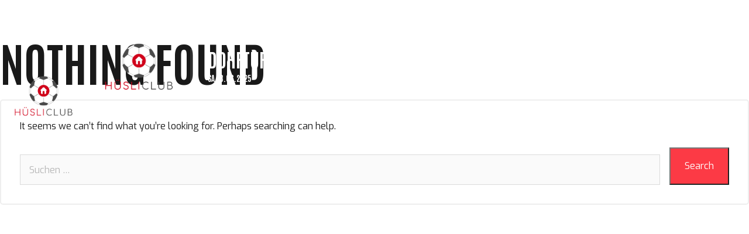

--- FILE ---
content_type: text/html; charset=UTF-8
request_url: https://www.huesliclub.ch/gallery-category/report/
body_size: 14744
content:
<!DOCTYPE html>
<html dir="ltr" lang="de" prefix="og: https://ogp.me/ns#">
<head>
	<meta charset="UTF-8">
	<meta name="viewport" content="width=device-width, initial-scale=1, maximum-scale=1, user-scalable=no">
	<link rel="profile" href="https://gmpg.org/xfn/11">
	<title>Report - Hüsliclub</title>

		<!-- All in One SEO 4.8.4.1 - aioseo.com -->
	<meta name="robots" content="max-image-preview:large" />
	<link rel="canonical" href="https://www.huesliclub.ch/gallery-category/report/" />
	<meta name="generator" content="All in One SEO (AIOSEO) 4.8.4.1" />
		<script type="application/ld+json" class="aioseo-schema">
			{"@context":"https:\/\/schema.org","@graph":[{"@type":"BreadcrumbList","@id":"https:\/\/www.huesliclub.ch\/gallery-category\/report\/#breadcrumblist","itemListElement":[{"@type":"ListItem","@id":"https:\/\/www.huesliclub.ch#listItem","position":1,"name":"Home","item":"https:\/\/www.huesliclub.ch","nextItem":{"@type":"ListItem","@id":"https:\/\/www.huesliclub.ch\/gallery-category\/report\/#listItem","name":"Report"}},{"@type":"ListItem","@id":"https:\/\/www.huesliclub.ch\/gallery-category\/report\/#listItem","position":2,"name":"Report","previousItem":{"@type":"ListItem","@id":"https:\/\/www.huesliclub.ch#listItem","name":"Home"}}]},{"@type":"CollectionPage","@id":"https:\/\/www.huesliclub.ch\/gallery-category\/report\/#collectionpage","url":"https:\/\/www.huesliclub.ch\/gallery-category\/report\/","name":"Report - H\u00fcsliclub","inLanguage":"de-DE","isPartOf":{"@id":"https:\/\/www.huesliclub.ch\/#website"},"breadcrumb":{"@id":"https:\/\/www.huesliclub.ch\/gallery-category\/report\/#breadcrumblist"}},{"@type":"Organization","@id":"https:\/\/www.huesliclub.ch\/#organization","name":"H\u00fcsliclub","description":"Dorfturnier Merlischachen","url":"https:\/\/www.huesliclub.ch\/","logo":{"@type":"ImageObject","url":"https:\/\/www.huesliclub.ch\/wp-content\/uploads\/2023\/05\/logo-huesliclub.png","@id":"https:\/\/www.huesliclub.ch\/gallery-category\/report\/#organizationLogo","width":4096,"height":2992},"image":{"@id":"https:\/\/www.huesliclub.ch\/gallery-category\/report\/#organizationLogo"}},{"@type":"WebSite","@id":"https:\/\/www.huesliclub.ch\/#website","url":"https:\/\/www.huesliclub.ch\/","name":"H\u00fcsliclub","alternateName":"H\u00fcsliclub","description":"Dorfturnier Merlischachen","inLanguage":"de-DE","publisher":{"@id":"https:\/\/www.huesliclub.ch\/#organization"}}]}
		</script>
		<!-- All in One SEO -->

<link rel='dns-prefetch' href='//fonts.googleapis.com' />
<link rel="alternate" type="application/rss+xml" title="Hüsliclub &raquo; Feed" href="https://www.huesliclub.ch/feed/" />
<link rel="alternate" type="application/rss+xml" title="Hüsliclub &raquo; Kommentar-Feed" href="https://www.huesliclub.ch/comments/feed/" />
<link rel="alternate" type="application/rss+xml" title="Hüsliclub &raquo; Report Portfolio Categories Feed" href="https://www.huesliclub.ch/gallery-category/report/feed/" />
		<!-- This site uses the Google Analytics by MonsterInsights plugin v9.10.0 - Using Analytics tracking - https://www.monsterinsights.com/ -->
							<script src="//www.googletagmanager.com/gtag/js?id=G-QZMZLSCV5Z"  data-cfasync="false" data-wpfc-render="false" async></script>
			<script data-cfasync="false" data-wpfc-render="false">
				var mi_version = '9.10.0';
				var mi_track_user = true;
				var mi_no_track_reason = '';
								var MonsterInsightsDefaultLocations = {"page_location":"https:\/\/www.huesliclub.ch\/gallery-category\/report\/"};
								if ( typeof MonsterInsightsPrivacyGuardFilter === 'function' ) {
					var MonsterInsightsLocations = (typeof MonsterInsightsExcludeQuery === 'object') ? MonsterInsightsPrivacyGuardFilter( MonsterInsightsExcludeQuery ) : MonsterInsightsPrivacyGuardFilter( MonsterInsightsDefaultLocations );
				} else {
					var MonsterInsightsLocations = (typeof MonsterInsightsExcludeQuery === 'object') ? MonsterInsightsExcludeQuery : MonsterInsightsDefaultLocations;
				}

								var disableStrs = [
										'ga-disable-G-QZMZLSCV5Z',
									];

				/* Function to detect opted out users */
				function __gtagTrackerIsOptedOut() {
					for (var index = 0; index < disableStrs.length; index++) {
						if (document.cookie.indexOf(disableStrs[index] + '=true') > -1) {
							return true;
						}
					}

					return false;
				}

				/* Disable tracking if the opt-out cookie exists. */
				if (__gtagTrackerIsOptedOut()) {
					for (var index = 0; index < disableStrs.length; index++) {
						window[disableStrs[index]] = true;
					}
				}

				/* Opt-out function */
				function __gtagTrackerOptout() {
					for (var index = 0; index < disableStrs.length; index++) {
						document.cookie = disableStrs[index] + '=true; expires=Thu, 31 Dec 2099 23:59:59 UTC; path=/';
						window[disableStrs[index]] = true;
					}
				}

				if ('undefined' === typeof gaOptout) {
					function gaOptout() {
						__gtagTrackerOptout();
					}
				}
								window.dataLayer = window.dataLayer || [];

				window.MonsterInsightsDualTracker = {
					helpers: {},
					trackers: {},
				};
				if (mi_track_user) {
					function __gtagDataLayer() {
						dataLayer.push(arguments);
					}

					function __gtagTracker(type, name, parameters) {
						if (!parameters) {
							parameters = {};
						}

						if (parameters.send_to) {
							__gtagDataLayer.apply(null, arguments);
							return;
						}

						if (type === 'event') {
														parameters.send_to = monsterinsights_frontend.v4_id;
							var hookName = name;
							if (typeof parameters['event_category'] !== 'undefined') {
								hookName = parameters['event_category'] + ':' + name;
							}

							if (typeof MonsterInsightsDualTracker.trackers[hookName] !== 'undefined') {
								MonsterInsightsDualTracker.trackers[hookName](parameters);
							} else {
								__gtagDataLayer('event', name, parameters);
							}
							
						} else {
							__gtagDataLayer.apply(null, arguments);
						}
					}

					__gtagTracker('js', new Date());
					__gtagTracker('set', {
						'developer_id.dZGIzZG': true,
											});
					if ( MonsterInsightsLocations.page_location ) {
						__gtagTracker('set', MonsterInsightsLocations);
					}
										__gtagTracker('config', 'G-QZMZLSCV5Z', {"forceSSL":"true","link_attribution":"true"} );
										window.gtag = __gtagTracker;										(function () {
						/* https://developers.google.com/analytics/devguides/collection/analyticsjs/ */
						/* ga and __gaTracker compatibility shim. */
						var noopfn = function () {
							return null;
						};
						var newtracker = function () {
							return new Tracker();
						};
						var Tracker = function () {
							return null;
						};
						var p = Tracker.prototype;
						p.get = noopfn;
						p.set = noopfn;
						p.send = function () {
							var args = Array.prototype.slice.call(arguments);
							args.unshift('send');
							__gaTracker.apply(null, args);
						};
						var __gaTracker = function () {
							var len = arguments.length;
							if (len === 0) {
								return;
							}
							var f = arguments[len - 1];
							if (typeof f !== 'object' || f === null || typeof f.hitCallback !== 'function') {
								if ('send' === arguments[0]) {
									var hitConverted, hitObject = false, action;
									if ('event' === arguments[1]) {
										if ('undefined' !== typeof arguments[3]) {
											hitObject = {
												'eventAction': arguments[3],
												'eventCategory': arguments[2],
												'eventLabel': arguments[4],
												'value': arguments[5] ? arguments[5] : 1,
											}
										}
									}
									if ('pageview' === arguments[1]) {
										if ('undefined' !== typeof arguments[2]) {
											hitObject = {
												'eventAction': 'page_view',
												'page_path': arguments[2],
											}
										}
									}
									if (typeof arguments[2] === 'object') {
										hitObject = arguments[2];
									}
									if (typeof arguments[5] === 'object') {
										Object.assign(hitObject, arguments[5]);
									}
									if ('undefined' !== typeof arguments[1].hitType) {
										hitObject = arguments[1];
										if ('pageview' === hitObject.hitType) {
											hitObject.eventAction = 'page_view';
										}
									}
									if (hitObject) {
										action = 'timing' === arguments[1].hitType ? 'timing_complete' : hitObject.eventAction;
										hitConverted = mapArgs(hitObject);
										__gtagTracker('event', action, hitConverted);
									}
								}
								return;
							}

							function mapArgs(args) {
								var arg, hit = {};
								var gaMap = {
									'eventCategory': 'event_category',
									'eventAction': 'event_action',
									'eventLabel': 'event_label',
									'eventValue': 'event_value',
									'nonInteraction': 'non_interaction',
									'timingCategory': 'event_category',
									'timingVar': 'name',
									'timingValue': 'value',
									'timingLabel': 'event_label',
									'page': 'page_path',
									'location': 'page_location',
									'title': 'page_title',
									'referrer' : 'page_referrer',
								};
								for (arg in args) {
																		if (!(!args.hasOwnProperty(arg) || !gaMap.hasOwnProperty(arg))) {
										hit[gaMap[arg]] = args[arg];
									} else {
										hit[arg] = args[arg];
									}
								}
								return hit;
							}

							try {
								f.hitCallback();
							} catch (ex) {
							}
						};
						__gaTracker.create = newtracker;
						__gaTracker.getByName = newtracker;
						__gaTracker.getAll = function () {
							return [];
						};
						__gaTracker.remove = noopfn;
						__gaTracker.loaded = true;
						window['__gaTracker'] = __gaTracker;
					})();
									} else {
										console.log("");
					(function () {
						function __gtagTracker() {
							return null;
						}

						window['__gtagTracker'] = __gtagTracker;
						window['gtag'] = __gtagTracker;
					})();
									}
			</script>
							<!-- / Google Analytics by MonsterInsights -->
		<style id='wp-img-auto-sizes-contain-inline-css'>
img:is([sizes=auto i],[sizes^="auto," i]){contain-intrinsic-size:3000px 1500px}
/*# sourceURL=wp-img-auto-sizes-contain-inline-css */
</style>
<style id='wp-emoji-styles-inline-css'>

	img.wp-smiley, img.emoji {
		display: inline !important;
		border: none !important;
		box-shadow: none !important;
		height: 1em !important;
		width: 1em !important;
		margin: 0 0.07em !important;
		vertical-align: -0.1em !important;
		background: none !important;
		padding: 0 !important;
	}
/*# sourceURL=wp-emoji-styles-inline-css */
</style>
<style id='wp-block-library-inline-css'>
:root{--wp-block-synced-color:#7a00df;--wp-block-synced-color--rgb:122,0,223;--wp-bound-block-color:var(--wp-block-synced-color);--wp-editor-canvas-background:#ddd;--wp-admin-theme-color:#007cba;--wp-admin-theme-color--rgb:0,124,186;--wp-admin-theme-color-darker-10:#006ba1;--wp-admin-theme-color-darker-10--rgb:0,107,160.5;--wp-admin-theme-color-darker-20:#005a87;--wp-admin-theme-color-darker-20--rgb:0,90,135;--wp-admin-border-width-focus:2px}@media (min-resolution:192dpi){:root{--wp-admin-border-width-focus:1.5px}}.wp-element-button{cursor:pointer}:root .has-very-light-gray-background-color{background-color:#eee}:root .has-very-dark-gray-background-color{background-color:#313131}:root .has-very-light-gray-color{color:#eee}:root .has-very-dark-gray-color{color:#313131}:root .has-vivid-green-cyan-to-vivid-cyan-blue-gradient-background{background:linear-gradient(135deg,#00d084,#0693e3)}:root .has-purple-crush-gradient-background{background:linear-gradient(135deg,#34e2e4,#4721fb 50%,#ab1dfe)}:root .has-hazy-dawn-gradient-background{background:linear-gradient(135deg,#faaca8,#dad0ec)}:root .has-subdued-olive-gradient-background{background:linear-gradient(135deg,#fafae1,#67a671)}:root .has-atomic-cream-gradient-background{background:linear-gradient(135deg,#fdd79a,#004a59)}:root .has-nightshade-gradient-background{background:linear-gradient(135deg,#330968,#31cdcf)}:root .has-midnight-gradient-background{background:linear-gradient(135deg,#020381,#2874fc)}:root{--wp--preset--font-size--normal:16px;--wp--preset--font-size--huge:42px}.has-regular-font-size{font-size:1em}.has-larger-font-size{font-size:2.625em}.has-normal-font-size{font-size:var(--wp--preset--font-size--normal)}.has-huge-font-size{font-size:var(--wp--preset--font-size--huge)}.has-text-align-center{text-align:center}.has-text-align-left{text-align:left}.has-text-align-right{text-align:right}.has-fit-text{white-space:nowrap!important}#end-resizable-editor-section{display:none}.aligncenter{clear:both}.items-justified-left{justify-content:flex-start}.items-justified-center{justify-content:center}.items-justified-right{justify-content:flex-end}.items-justified-space-between{justify-content:space-between}.screen-reader-text{border:0;clip-path:inset(50%);height:1px;margin:-1px;overflow:hidden;padding:0;position:absolute;width:1px;word-wrap:normal!important}.screen-reader-text:focus{background-color:#ddd;clip-path:none;color:#444;display:block;font-size:1em;height:auto;left:5px;line-height:normal;padding:15px 23px 14px;text-decoration:none;top:5px;width:auto;z-index:100000}html :where(.has-border-color){border-style:solid}html :where([style*=border-top-color]){border-top-style:solid}html :where([style*=border-right-color]){border-right-style:solid}html :where([style*=border-bottom-color]){border-bottom-style:solid}html :where([style*=border-left-color]){border-left-style:solid}html :where([style*=border-width]){border-style:solid}html :where([style*=border-top-width]){border-top-style:solid}html :where([style*=border-right-width]){border-right-style:solid}html :where([style*=border-bottom-width]){border-bottom-style:solid}html :where([style*=border-left-width]){border-left-style:solid}html :where(img[class*=wp-image-]){height:auto;max-width:100%}:where(figure){margin:0 0 1em}html :where(.is-position-sticky){--wp-admin--admin-bar--position-offset:var(--wp-admin--admin-bar--height,0px)}@media screen and (max-width:600px){html :where(.is-position-sticky){--wp-admin--admin-bar--position-offset:0px}}

/*# sourceURL=wp-block-library-inline-css */
</style><style id='global-styles-inline-css'>
:root{--wp--preset--aspect-ratio--square: 1;--wp--preset--aspect-ratio--4-3: 4/3;--wp--preset--aspect-ratio--3-4: 3/4;--wp--preset--aspect-ratio--3-2: 3/2;--wp--preset--aspect-ratio--2-3: 2/3;--wp--preset--aspect-ratio--16-9: 16/9;--wp--preset--aspect-ratio--9-16: 9/16;--wp--preset--color--black: #000000;--wp--preset--color--cyan-bluish-gray: #abb8c3;--wp--preset--color--white: #ffffff;--wp--preset--color--pale-pink: #f78da7;--wp--preset--color--vivid-red: #cf2e2e;--wp--preset--color--luminous-vivid-orange: #ff6900;--wp--preset--color--luminous-vivid-amber: #fcb900;--wp--preset--color--light-green-cyan: #7bdcb5;--wp--preset--color--vivid-green-cyan: #00d084;--wp--preset--color--pale-cyan-blue: #8ed1fc;--wp--preset--color--vivid-cyan-blue: #0693e3;--wp--preset--color--vivid-purple: #9b51e0;--wp--preset--gradient--vivid-cyan-blue-to-vivid-purple: linear-gradient(135deg,rgb(6,147,227) 0%,rgb(155,81,224) 100%);--wp--preset--gradient--light-green-cyan-to-vivid-green-cyan: linear-gradient(135deg,rgb(122,220,180) 0%,rgb(0,208,130) 100%);--wp--preset--gradient--luminous-vivid-amber-to-luminous-vivid-orange: linear-gradient(135deg,rgb(252,185,0) 0%,rgb(255,105,0) 100%);--wp--preset--gradient--luminous-vivid-orange-to-vivid-red: linear-gradient(135deg,rgb(255,105,0) 0%,rgb(207,46,46) 100%);--wp--preset--gradient--very-light-gray-to-cyan-bluish-gray: linear-gradient(135deg,rgb(238,238,238) 0%,rgb(169,184,195) 100%);--wp--preset--gradient--cool-to-warm-spectrum: linear-gradient(135deg,rgb(74,234,220) 0%,rgb(151,120,209) 20%,rgb(207,42,186) 40%,rgb(238,44,130) 60%,rgb(251,105,98) 80%,rgb(254,248,76) 100%);--wp--preset--gradient--blush-light-purple: linear-gradient(135deg,rgb(255,206,236) 0%,rgb(152,150,240) 100%);--wp--preset--gradient--blush-bordeaux: linear-gradient(135deg,rgb(254,205,165) 0%,rgb(254,45,45) 50%,rgb(107,0,62) 100%);--wp--preset--gradient--luminous-dusk: linear-gradient(135deg,rgb(255,203,112) 0%,rgb(199,81,192) 50%,rgb(65,88,208) 100%);--wp--preset--gradient--pale-ocean: linear-gradient(135deg,rgb(255,245,203) 0%,rgb(182,227,212) 50%,rgb(51,167,181) 100%);--wp--preset--gradient--electric-grass: linear-gradient(135deg,rgb(202,248,128) 0%,rgb(113,206,126) 100%);--wp--preset--gradient--midnight: linear-gradient(135deg,rgb(2,3,129) 0%,rgb(40,116,252) 100%);--wp--preset--font-size--small: 13px;--wp--preset--font-size--medium: 20px;--wp--preset--font-size--large: 36px;--wp--preset--font-size--x-large: 42px;--wp--preset--spacing--20: 0.44rem;--wp--preset--spacing--30: 0.67rem;--wp--preset--spacing--40: 1rem;--wp--preset--spacing--50: 1.5rem;--wp--preset--spacing--60: 2.25rem;--wp--preset--spacing--70: 3.38rem;--wp--preset--spacing--80: 5.06rem;--wp--preset--shadow--natural: 6px 6px 9px rgba(0, 0, 0, 0.2);--wp--preset--shadow--deep: 12px 12px 50px rgba(0, 0, 0, 0.4);--wp--preset--shadow--sharp: 6px 6px 0px rgba(0, 0, 0, 0.2);--wp--preset--shadow--outlined: 6px 6px 0px -3px rgb(255, 255, 255), 6px 6px rgb(0, 0, 0);--wp--preset--shadow--crisp: 6px 6px 0px rgb(0, 0, 0);}:where(.is-layout-flex){gap: 0.5em;}:where(.is-layout-grid){gap: 0.5em;}body .is-layout-flex{display: flex;}.is-layout-flex{flex-wrap: wrap;align-items: center;}.is-layout-flex > :is(*, div){margin: 0;}body .is-layout-grid{display: grid;}.is-layout-grid > :is(*, div){margin: 0;}:where(.wp-block-columns.is-layout-flex){gap: 2em;}:where(.wp-block-columns.is-layout-grid){gap: 2em;}:where(.wp-block-post-template.is-layout-flex){gap: 1.25em;}:where(.wp-block-post-template.is-layout-grid){gap: 1.25em;}.has-black-color{color: var(--wp--preset--color--black) !important;}.has-cyan-bluish-gray-color{color: var(--wp--preset--color--cyan-bluish-gray) !important;}.has-white-color{color: var(--wp--preset--color--white) !important;}.has-pale-pink-color{color: var(--wp--preset--color--pale-pink) !important;}.has-vivid-red-color{color: var(--wp--preset--color--vivid-red) !important;}.has-luminous-vivid-orange-color{color: var(--wp--preset--color--luminous-vivid-orange) !important;}.has-luminous-vivid-amber-color{color: var(--wp--preset--color--luminous-vivid-amber) !important;}.has-light-green-cyan-color{color: var(--wp--preset--color--light-green-cyan) !important;}.has-vivid-green-cyan-color{color: var(--wp--preset--color--vivid-green-cyan) !important;}.has-pale-cyan-blue-color{color: var(--wp--preset--color--pale-cyan-blue) !important;}.has-vivid-cyan-blue-color{color: var(--wp--preset--color--vivid-cyan-blue) !important;}.has-vivid-purple-color{color: var(--wp--preset--color--vivid-purple) !important;}.has-black-background-color{background-color: var(--wp--preset--color--black) !important;}.has-cyan-bluish-gray-background-color{background-color: var(--wp--preset--color--cyan-bluish-gray) !important;}.has-white-background-color{background-color: var(--wp--preset--color--white) !important;}.has-pale-pink-background-color{background-color: var(--wp--preset--color--pale-pink) !important;}.has-vivid-red-background-color{background-color: var(--wp--preset--color--vivid-red) !important;}.has-luminous-vivid-orange-background-color{background-color: var(--wp--preset--color--luminous-vivid-orange) !important;}.has-luminous-vivid-amber-background-color{background-color: var(--wp--preset--color--luminous-vivid-amber) !important;}.has-light-green-cyan-background-color{background-color: var(--wp--preset--color--light-green-cyan) !important;}.has-vivid-green-cyan-background-color{background-color: var(--wp--preset--color--vivid-green-cyan) !important;}.has-pale-cyan-blue-background-color{background-color: var(--wp--preset--color--pale-cyan-blue) !important;}.has-vivid-cyan-blue-background-color{background-color: var(--wp--preset--color--vivid-cyan-blue) !important;}.has-vivid-purple-background-color{background-color: var(--wp--preset--color--vivid-purple) !important;}.has-black-border-color{border-color: var(--wp--preset--color--black) !important;}.has-cyan-bluish-gray-border-color{border-color: var(--wp--preset--color--cyan-bluish-gray) !important;}.has-white-border-color{border-color: var(--wp--preset--color--white) !important;}.has-pale-pink-border-color{border-color: var(--wp--preset--color--pale-pink) !important;}.has-vivid-red-border-color{border-color: var(--wp--preset--color--vivid-red) !important;}.has-luminous-vivid-orange-border-color{border-color: var(--wp--preset--color--luminous-vivid-orange) !important;}.has-luminous-vivid-amber-border-color{border-color: var(--wp--preset--color--luminous-vivid-amber) !important;}.has-light-green-cyan-border-color{border-color: var(--wp--preset--color--light-green-cyan) !important;}.has-vivid-green-cyan-border-color{border-color: var(--wp--preset--color--vivid-green-cyan) !important;}.has-pale-cyan-blue-border-color{border-color: var(--wp--preset--color--pale-cyan-blue) !important;}.has-vivid-cyan-blue-border-color{border-color: var(--wp--preset--color--vivid-cyan-blue) !important;}.has-vivid-purple-border-color{border-color: var(--wp--preset--color--vivid-purple) !important;}.has-vivid-cyan-blue-to-vivid-purple-gradient-background{background: var(--wp--preset--gradient--vivid-cyan-blue-to-vivid-purple) !important;}.has-light-green-cyan-to-vivid-green-cyan-gradient-background{background: var(--wp--preset--gradient--light-green-cyan-to-vivid-green-cyan) !important;}.has-luminous-vivid-amber-to-luminous-vivid-orange-gradient-background{background: var(--wp--preset--gradient--luminous-vivid-amber-to-luminous-vivid-orange) !important;}.has-luminous-vivid-orange-to-vivid-red-gradient-background{background: var(--wp--preset--gradient--luminous-vivid-orange-to-vivid-red) !important;}.has-very-light-gray-to-cyan-bluish-gray-gradient-background{background: var(--wp--preset--gradient--very-light-gray-to-cyan-bluish-gray) !important;}.has-cool-to-warm-spectrum-gradient-background{background: var(--wp--preset--gradient--cool-to-warm-spectrum) !important;}.has-blush-light-purple-gradient-background{background: var(--wp--preset--gradient--blush-light-purple) !important;}.has-blush-bordeaux-gradient-background{background: var(--wp--preset--gradient--blush-bordeaux) !important;}.has-luminous-dusk-gradient-background{background: var(--wp--preset--gradient--luminous-dusk) !important;}.has-pale-ocean-gradient-background{background: var(--wp--preset--gradient--pale-ocean) !important;}.has-electric-grass-gradient-background{background: var(--wp--preset--gradient--electric-grass) !important;}.has-midnight-gradient-background{background: var(--wp--preset--gradient--midnight) !important;}.has-small-font-size{font-size: var(--wp--preset--font-size--small) !important;}.has-medium-font-size{font-size: var(--wp--preset--font-size--medium) !important;}.has-large-font-size{font-size: var(--wp--preset--font-size--large) !important;}.has-x-large-font-size{font-size: var(--wp--preset--font-size--x-large) !important;}
/*# sourceURL=global-styles-inline-css */
</style>

<style id='classic-theme-styles-inline-css'>
/*! This file is auto-generated */
.wp-block-button__link{color:#fff;background-color:#32373c;border-radius:9999px;box-shadow:none;text-decoration:none;padding:calc(.667em + 2px) calc(1.333em + 2px);font-size:1.125em}.wp-block-file__button{background:#32373c;color:#fff;text-decoration:none}
/*# sourceURL=/wp-includes/css/classic-themes.min.css */
</style>
<link rel='stylesheet' id='bt_bb_content_elements-css' href='https://www.huesliclub.ch/wp-content/plugins/bold-page-builder/css/front_end/content_elements.crush.css?ver=5.4.2' media='all' />
<link rel='stylesheet' id='bt_bb_slick-css' href='https://www.huesliclub.ch/wp-content/plugins/bold-page-builder/slick/slick.css?ver=5.4.2' media='all' />
<link rel='stylesheet' id='bold-timeline-css' href='https://www.huesliclub.ch/wp-content/plugins/bold-timeline-lite/style.css?ver=6.9' media='all' />
<link rel='stylesheet' id='bt_cc_style-css' href='https://www.huesliclub.ch/wp-content/plugins/bt_cost_calculator/style.min.css?ver=6.9' media='all' />
<link rel='stylesheet' id='contact-form-7-css' href='https://www.huesliclub.ch/wp-content/plugins/contact-form-7/includes/css/styles.css?ver=6.1' media='all' />
<link rel='stylesheet' id='campo-fonts-css' href='https://fonts.googleapis.com/css?family=Exo%3A100%2C200%2C300%2C400%2C500%2C600%2C700%2C800%2C900%2C100italic%2C200italic%2C300italic%2C400italic%2C500italic%2C600italic%2C700italic%2C800italic%2C900italic%7CAntonio%3A100%2C200%2C300%2C400%2C500%2C600%2C700%2C800%2C900%2C100italic%2C200italic%2C300italic%2C400italic%2C500italic%2C600italic%2C700italic%2C800italic%2C900italic%7CAntonio%3A100%2C200%2C300%2C400%2C500%2C600%2C700%2C800%2C900%2C100italic%2C200italic%2C300italic%2C400italic%2C500italic%2C600italic%2C700italic%2C800italic%2C900italic%7CExo%3A100%2C200%2C300%2C400%2C500%2C600%2C700%2C800%2C900%2C100italic%2C200italic%2C300italic%2C400italic%2C500italic%2C600italic%2C700italic%2C800italic%2C900italic%7CExo%3A100%2C200%2C300%2C400%2C500%2C600%2C700%2C800%2C900%2C100italic%2C200italic%2C300italic%2C400italic%2C500italic%2C600italic%2C700italic%2C800italic%2C900italic%7CExo%3A100%2C200%2C300%2C400%2C500%2C600%2C700%2C800%2C900%2C100italic%2C200italic%2C300italic%2C400italic%2C500italic%2C600italic%2C700italic%2C800italic%2C900italic&#038;subset=latin%2Clatin-ext&#038;ver=1.0.0' media='all' />
<link rel='stylesheet' id='campo-style-css' href='https://www.huesliclub.ch/wp-content/themes/campo/style.css?ver=6.9' media='all' />
<style id='campo-style-inline-css'>
@font-face{ font-family:"Essential";src:url("https://www.huesliclub.ch/wp-content/themes/campo/framework/assets/icon-sets/Essential/Essential.woff") format("woff"),url("https://www.huesliclub.ch/wp-content/themes/campo/framework/assets/icon-sets/Essential/Essential.ttf") format("truetype"); } *[data-ico-essential]:before{ font-family:Essential;content:attr(data-ico-essential); } @font-face{ font-family:"FontAwesome5Brands";src:url("https://www.huesliclub.ch/wp-content/themes/campo/framework/assets/icon-sets/FontAwesome5Brands/FontAwesome5Brands.woff") format("woff"),url("https://www.huesliclub.ch/wp-content/themes/campo/framework/assets/icon-sets/FontAwesome5Brands/FontAwesome5Brands.ttf") format("truetype"); } *[data-ico-fontawesome5brands]:before{ font-family:FontAwesome5Brands;content:attr(data-ico-fontawesome5brands); } @font-face{ font-family:"FontAwesome5Regular";src:url("https://www.huesliclub.ch/wp-content/themes/campo/framework/assets/icon-sets/FontAwesome5Regular/FontAwesome5Regular.woff") format("woff"),url("https://www.huesliclub.ch/wp-content/themes/campo/framework/assets/icon-sets/FontAwesome5Regular/FontAwesome5Regular.ttf") format("truetype"); } *[data-ico-fontawesome5regular]:before{ font-family:FontAwesome5Regular;content:attr(data-ico-fontawesome5regular); } @font-face{ font-family:"FontAwesome5Solid";src:url("https://www.huesliclub.ch/wp-content/themes/campo/framework/assets/icon-sets/FontAwesome5Solid/FontAwesome5Solid.woff") format("woff"),url("https://www.huesliclub.ch/wp-content/themes/campo/framework/assets/icon-sets/FontAwesome5Solid/FontAwesome5Solid.ttf") format("truetype"); } *[data-ico-fontawesome5solid]:before{ font-family:FontAwesome5Solid;content:attr(data-ico-fontawesome5solid); } @font-face{ font-family:"FontAwesome6Brands";src:url("https://www.huesliclub.ch/wp-content/themes/campo/framework/assets/icon-sets/FontAwesome6Brands/FontAwesome6Brands.woff") format("woff"),url("https://www.huesliclub.ch/wp-content/themes/campo/framework/assets/icon-sets/FontAwesome6Brands/FontAwesome6Brands.ttf") format("truetype"); } *[data-ico-fontawesome6brands]:before{ font-family:FontAwesome6Brands;content:attr(data-ico-fontawesome6brands); } @font-face{ font-family:"FontAwesome6Regular";src:url("https://www.huesliclub.ch/wp-content/themes/campo/framework/assets/icon-sets/FontAwesome6Regular/FontAwesome6Regular.woff") format("woff"),url("https://www.huesliclub.ch/wp-content/themes/campo/framework/assets/icon-sets/FontAwesome6Regular/FontAwesome6Regular.ttf") format("truetype"); } *[data-ico-fontawesome6regular]:before{ font-family:FontAwesome6Regular;content:attr(data-ico-fontawesome6regular); } @font-face{ font-family:"FontAwesome6Solid";src:url("https://www.huesliclub.ch/wp-content/themes/campo/framework/assets/icon-sets/FontAwesome6Solid/FontAwesome6Solid.woff") format("woff"),url("https://www.huesliclub.ch/wp-content/themes/campo/framework/assets/icon-sets/FontAwesome6Solid/FontAwesome6Solid.ttf") format("truetype"); } *[data-ico-fontawesome6solid]:before{ font-family:FontAwesome6Solid;content:attr(data-ico-fontawesome6solid); } @font-face{ font-family:"Icon7Stroke";src:url("https://www.huesliclub.ch/wp-content/themes/campo/framework/assets/icon-sets/Icon7Stroke/Icon7Stroke.woff") format("woff"),url("https://www.huesliclub.ch/wp-content/themes/campo/framework/assets/icon-sets/Icon7Stroke/Icon7Stroke.ttf") format("truetype"); } *[data-ico-icon7stroke]:before{ font-family:Icon7Stroke;content:attr(data-ico-icon7stroke); } @font-face{ font-family:"AmericanFootball";src:url("https://www.huesliclub.ch/wp-content/themes/campo/assets/icon-sets/AmericanFootball/AmericanFootball.woff") format("woff"),url("https://www.huesliclub.ch/wp-content/themes/campo/assets/icon-sets/AmericanFootball/AmericanFootball.ttf") format("truetype"); } *[data-ico-americanfootball]:before{ font-family:AmericanFootball;content:attr(data-ico-americanfootball); } @font-face{ font-family:"Basket";src:url("https://www.huesliclub.ch/wp-content/themes/campo/assets/icon-sets/Basket/Basket.woff") format("woff"),url("https://www.huesliclub.ch/wp-content/themes/campo/assets/icon-sets/Basket/Basket.ttf") format("truetype"); } *[data-ico-basket]:before{ font-family:Basket;content:attr(data-ico-basket); } @font-face{ font-family:"Basketball";src:url("https://www.huesliclub.ch/wp-content/themes/campo/assets/icon-sets/Basketball/Basketball.woff") format("woff"),url("https://www.huesliclub.ch/wp-content/themes/campo/assets/icon-sets/Basketball/Basketball.ttf") format("truetype"); } *[data-ico-basketball]:before{ font-family:Basketball;content:attr(data-ico-basketball); } @font-face{ font-family:"Box";src:url("https://www.huesliclub.ch/wp-content/themes/campo/assets/icon-sets/Box/Box.woff") format("woff"),url("https://www.huesliclub.ch/wp-content/themes/campo/assets/icon-sets/Box/Box.ttf") format("truetype"); } *[data-ico-box]:before{ font-family:Box;content:attr(data-ico-box); } @font-face{ font-family:"Boxing";src:url("https://www.huesliclub.ch/wp-content/themes/campo/assets/icon-sets/Boxing/Boxing.woff") format("woff"),url("https://www.huesliclub.ch/wp-content/themes/campo/assets/icon-sets/Boxing/Boxing.ttf") format("truetype"); } *[data-ico-boxing]:before{ font-family:Boxing;content:attr(data-ico-boxing); } @font-face{ font-family:"Football";src:url("https://www.huesliclub.ch/wp-content/themes/campo/assets/icon-sets/Football/Football.woff") format("woff"),url("https://www.huesliclub.ch/wp-content/themes/campo/assets/icon-sets/Football/Football.ttf") format("truetype"); } *[data-ico-football]:before{ font-family:Football;content:attr(data-ico-football); } @font-face{ font-family:"Golf";src:url("https://www.huesliclub.ch/wp-content/themes/campo/assets/icon-sets/Golf/Golf.woff") format("woff"),url("https://www.huesliclub.ch/wp-content/themes/campo/assets/icon-sets/Golf/Golf.ttf") format("truetype"); } *[data-ico-golf]:before{ font-family:Golf;content:attr(data-ico-golf); } @font-face{ font-family:"IoniconsFilled";src:url("https://www.huesliclub.ch/wp-content/themes/campo/assets/icon-sets/IoniconsFilled/IoniconsFilled.woff") format("woff"),url("https://www.huesliclub.ch/wp-content/themes/campo/assets/icon-sets/IoniconsFilled/IoniconsFilled.ttf") format("truetype"); } *[data-ico-ioniconsfilled]:before{ font-family:IoniconsFilled;content:attr(data-ico-ioniconsfilled); } @font-face{ font-family:"IoniconsLogos";src:url("https://www.huesliclub.ch/wp-content/themes/campo/assets/icon-sets/IoniconsLogos/IoniconsLogos.woff") format("woff"),url("https://www.huesliclub.ch/wp-content/themes/campo/assets/icon-sets/IoniconsLogos/IoniconsLogos.ttf") format("truetype"); } *[data-ico-ioniconslogos]:before{ font-family:IoniconsLogos;content:attr(data-ico-ioniconslogos); } @font-face{ font-family:"IoniconsOutline";src:url("https://www.huesliclub.ch/wp-content/themes/campo/assets/icon-sets/IoniconsOutline/IoniconsOutline.woff") format("woff"),url("https://www.huesliclub.ch/wp-content/themes/campo/assets/icon-sets/IoniconsOutline/IoniconsOutline.ttf") format("truetype"); } *[data-ico-ioniconsoutline]:before{ font-family:IoniconsOutline;content:attr(data-ico-ioniconsoutline); } @font-face{ font-family:"IoniconsSharp";src:url("https://www.huesliclub.ch/wp-content/themes/campo/assets/icon-sets/IoniconsSharp/IoniconsSharp.woff") format("woff"),url("https://www.huesliclub.ch/wp-content/themes/campo/assets/icon-sets/IoniconsSharp/IoniconsSharp.ttf") format("truetype"); } *[data-ico-ioniconssharp]:before{ font-family:IoniconsSharp;content:attr(data-ico-ioniconssharp); } @font-face{ font-family:"MartialArts";src:url("https://www.huesliclub.ch/wp-content/themes/campo/assets/icon-sets/MartialArts/MartialArts.woff") format("woff"),url("https://www.huesliclub.ch/wp-content/themes/campo/assets/icon-sets/MartialArts/MartialArts.ttf") format("truetype"); } *[data-ico-martialarts]:before{ font-family:MartialArts;content:attr(data-ico-martialarts); } @font-face{ font-family:"RemixIconsBuildings";src:url("https://www.huesliclub.ch/wp-content/themes/campo/assets/icon-sets/RemixIconsBuildings/RemixIconsBuildings.woff") format("woff"),url("https://www.huesliclub.ch/wp-content/themes/campo/assets/icon-sets/RemixIconsBuildings/RemixIconsBuildings.ttf") format("truetype"); } *[data-ico-remixiconsbuildings]:before{ font-family:RemixIconsBuildings;content:attr(data-ico-remixiconsbuildings); } @font-face{ font-family:"RemixIconsBusiness";src:url("https://www.huesliclub.ch/wp-content/themes/campo/assets/icon-sets/RemixIconsBusiness/RemixIconsBusiness.woff") format("woff"),url("https://www.huesliclub.ch/wp-content/themes/campo/assets/icon-sets/RemixIconsBusiness/RemixIconsBusiness.ttf") format("truetype"); } *[data-ico-remixiconsbusiness]:before{ font-family:RemixIconsBusiness;content:attr(data-ico-remixiconsbusiness); } @font-face{ font-family:"RemixIconsCommunication";src:url("https://www.huesliclub.ch/wp-content/themes/campo/assets/icon-sets/RemixIconsCommunication/RemixIconsCommunication.woff") format("woff"),url("https://www.huesliclub.ch/wp-content/themes/campo/assets/icon-sets/RemixIconsCommunication/RemixIconsCommunication.ttf") format("truetype"); } *[data-ico-remixiconscommunication]:before{ font-family:RemixIconsCommunication;content:attr(data-ico-remixiconscommunication); } @font-face{ font-family:"RemixIconsDesign";src:url("https://www.huesliclub.ch/wp-content/themes/campo/assets/icon-sets/RemixIconsDesign/RemixIconsDesign.woff") format("woff"),url("https://www.huesliclub.ch/wp-content/themes/campo/assets/icon-sets/RemixIconsDesign/RemixIconsDesign.ttf") format("truetype"); } *[data-ico-remixiconsdesign]:before{ font-family:RemixIconsDesign;content:attr(data-ico-remixiconsdesign); } @font-face{ font-family:"RemixIconsDevelopment";src:url("https://www.huesliclub.ch/wp-content/themes/campo/assets/icon-sets/RemixIconsDevelopment/RemixIconsDevelopment.woff") format("woff"),url("https://www.huesliclub.ch/wp-content/themes/campo/assets/icon-sets/RemixIconsDevelopment/RemixIconsDevelopment.ttf") format("truetype"); } *[data-ico-remixiconsdevelopment]:before{ font-family:RemixIconsDevelopment;content:attr(data-ico-remixiconsdevelopment); } @font-face{ font-family:"RemixIconsDevice";src:url("https://www.huesliclub.ch/wp-content/themes/campo/assets/icon-sets/RemixIconsDevice/RemixIconsDevice.woff") format("woff"),url("https://www.huesliclub.ch/wp-content/themes/campo/assets/icon-sets/RemixIconsDevice/RemixIconsDevice.ttf") format("truetype"); } *[data-ico-remixiconsdevice]:before{ font-family:RemixIconsDevice;content:attr(data-ico-remixiconsdevice); } @font-face{ font-family:"RemixIconsDocument";src:url("https://www.huesliclub.ch/wp-content/themes/campo/assets/icon-sets/RemixIconsDocument/RemixIconsDocument.woff") format("woff"),url("https://www.huesliclub.ch/wp-content/themes/campo/assets/icon-sets/RemixIconsDocument/RemixIconsDocument.ttf") format("truetype"); } *[data-ico-remixiconsdocument]:before{ font-family:RemixIconsDocument;content:attr(data-ico-remixiconsdocument); } @font-face{ font-family:"RemixIconsEditor";src:url("https://www.huesliclub.ch/wp-content/themes/campo/assets/icon-sets/RemixIconsEditor/RemixIconsEditor.woff") format("woff"),url("https://www.huesliclub.ch/wp-content/themes/campo/assets/icon-sets/RemixIconsEditor/RemixIconsEditor.ttf") format("truetype"); } *[data-ico-remixiconseditor]:before{ font-family:RemixIconsEditor;content:attr(data-ico-remixiconseditor); } @font-face{ font-family:"RemixIconsFinance";src:url("https://www.huesliclub.ch/wp-content/themes/campo/assets/icon-sets/RemixIconsFinance/RemixIconsFinance.woff") format("woff"),url("https://www.huesliclub.ch/wp-content/themes/campo/assets/icon-sets/RemixIconsFinance/RemixIconsFinance.ttf") format("truetype"); } *[data-ico-remixiconsfinance]:before{ font-family:RemixIconsFinance;content:attr(data-ico-remixiconsfinance); } @font-face{ font-family:"RemixIconsHealth";src:url("https://www.huesliclub.ch/wp-content/themes/campo/assets/icon-sets/RemixIconsHealth/RemixIconsHealth.woff") format("woff"),url("https://www.huesliclub.ch/wp-content/themes/campo/assets/icon-sets/RemixIconsHealth/RemixIconsHealth.ttf") format("truetype"); } *[data-ico-remixiconshealth]:before{ font-family:RemixIconsHealth;content:attr(data-ico-remixiconshealth); } @font-face{ font-family:"RemixIconsLogos";src:url("https://www.huesliclub.ch/wp-content/themes/campo/assets/icon-sets/RemixIconsLogos/RemixIconsLogos.woff") format("woff"),url("https://www.huesliclub.ch/wp-content/themes/campo/assets/icon-sets/RemixIconsLogos/RemixIconsLogos.ttf") format("truetype"); } *[data-ico-remixiconslogos]:before{ font-family:RemixIconsLogos;content:attr(data-ico-remixiconslogos); } @font-face{ font-family:"RemixIconsMap";src:url("https://www.huesliclub.ch/wp-content/themes/campo/assets/icon-sets/RemixIconsMap/RemixIconsMap.woff") format("woff"),url("https://www.huesliclub.ch/wp-content/themes/campo/assets/icon-sets/RemixIconsMap/RemixIconsMap.ttf") format("truetype"); } *[data-ico-remixiconsmap]:before{ font-family:RemixIconsMap;content:attr(data-ico-remixiconsmap); } @font-face{ font-family:"RemixIconsMedia";src:url("https://www.huesliclub.ch/wp-content/themes/campo/assets/icon-sets/RemixIconsMedia/RemixIconsMedia.woff") format("woff"),url("https://www.huesliclub.ch/wp-content/themes/campo/assets/icon-sets/RemixIconsMedia/RemixIconsMedia.ttf") format("truetype"); } *[data-ico-remixiconsmedia]:before{ font-family:RemixIconsMedia;content:attr(data-ico-remixiconsmedia); } @font-face{ font-family:"RemixIconsOthers";src:url("https://www.huesliclub.ch/wp-content/themes/campo/assets/icon-sets/RemixIconsOthers/RemixIconsOthers.woff") format("woff"),url("https://www.huesliclub.ch/wp-content/themes/campo/assets/icon-sets/RemixIconsOthers/RemixIconsOthers.ttf") format("truetype"); } *[data-ico-remixiconsothers]:before{ font-family:RemixIconsOthers;content:attr(data-ico-remixiconsothers); } @font-face{ font-family:"RemixIconsSystem";src:url("https://www.huesliclub.ch/wp-content/themes/campo/assets/icon-sets/RemixIconsSystem/RemixIconsSystem.woff") format("woff"),url("https://www.huesliclub.ch/wp-content/themes/campo/assets/icon-sets/RemixIconsSystem/RemixIconsSystem.ttf") format("truetype"); } *[data-ico-remixiconssystem]:before{ font-family:RemixIconsSystem;content:attr(data-ico-remixiconssystem); } @font-face{ font-family:"RemixIconsUser";src:url("https://www.huesliclub.ch/wp-content/themes/campo/assets/icon-sets/RemixIconsUser/RemixIconsUser.woff") format("woff"),url("https://www.huesliclub.ch/wp-content/themes/campo/assets/icon-sets/RemixIconsUser/RemixIconsUser.ttf") format("truetype"); } *[data-ico-remixiconsuser]:before{ font-family:RemixIconsUser;content:attr(data-ico-remixiconsuser); } @font-face{ font-family:"RemixIconsWeather";src:url("https://www.huesliclub.ch/wp-content/themes/campo/assets/icon-sets/RemixIconsWeather/RemixIconsWeather.woff") format("woff"),url("https://www.huesliclub.ch/wp-content/themes/campo/assets/icon-sets/RemixIconsWeather/RemixIconsWeather.ttf") format("truetype"); } *[data-ico-remixiconsweather]:before{ font-family:RemixIconsWeather;content:attr(data-ico-remixiconsweather); } @font-face{ font-family:"Soccer";src:url("https://www.huesliclub.ch/wp-content/themes/campo/assets/icon-sets/Soccer/Soccer.woff") format("woff"),url("https://www.huesliclub.ch/wp-content/themes/campo/assets/icon-sets/Soccer/Soccer.ttf") format("truetype"); } *[data-ico-soccer]:before{ font-family:Soccer;content:attr(data-ico-soccer); } @font-face{ font-family:"SuperBowl";src:url("https://www.huesliclub.ch/wp-content/themes/campo/assets/icon-sets/SuperBowl/SuperBowl.woff") format("woff"),url("https://www.huesliclub.ch/wp-content/themes/campo/assets/icon-sets/SuperBowl/SuperBowl.ttf") format("truetype"); } *[data-ico-superbowl]:before{ font-family:SuperBowl;content:attr(data-ico-superbowl); } @font-face{ font-family:"Tennis";src:url("https://www.huesliclub.ch/wp-content/themes/campo/assets/icon-sets/Tennis/Tennis.woff") format("woff"),url("https://www.huesliclub.ch/wp-content/themes/campo/assets/icon-sets/Tennis/Tennis.ttf") format("truetype"); } *[data-ico-tennis]:before{ font-family:Tennis;content:attr(data-ico-tennis); } @font-face{ font-family:"Tennis02";src:url("https://www.huesliclub.ch/wp-content/themes/campo/assets/icon-sets/Tennis02/Tennis02.woff") format("woff"),url("https://www.huesliclub.ch/wp-content/themes/campo/assets/icon-sets/Tennis02/Tennis02.ttf") format("truetype"); } *[data-ico-tennis02]:before{ font-family:Tennis02;content:attr(data-ico-tennis02); } @font-face{ font-family:"Tennis03";src:url("https://www.huesliclub.ch/wp-content/themes/campo/assets/icon-sets/Tennis03/Tennis03.woff") format("woff"),url("https://www.huesliclub.ch/wp-content/themes/campo/assets/icon-sets/Tennis03/Tennis03.ttf") format("truetype"); } *[data-ico-tennis03]:before{ font-family:Tennis03;content:attr(data-ico-tennis03); } @font-face{ font-family:"Volleyball";src:url("https://www.huesliclub.ch/wp-content/themes/campo/assets/icon-sets/Volleyball/Volleyball.woff") format("woff"),url("https://www.huesliclub.ch/wp-content/themes/campo/assets/icon-sets/Volleyball/Volleyball.ttf") format("truetype"); } *[data-ico-volleyball]:before{ font-family:Volleyball;content:attr(data-ico-volleyball); }
/*# sourceURL=campo-style-inline-css */
</style>
<script src="https://www.huesliclub.ch/wp-content/plugins/google-analytics-for-wordpress/assets/js/frontend-gtag.min.js?ver=9.10.0" id="monsterinsights-frontend-script-js" async data-wp-strategy="async"></script>
<script data-cfasync="false" data-wpfc-render="false" id='monsterinsights-frontend-script-js-extra'>var monsterinsights_frontend = {"js_events_tracking":"true","download_extensions":"doc,pdf,ppt,zip,xls,docx,pptx,xlsx","inbound_paths":"[{\"path\":\"\\\/go\\\/\",\"label\":\"affiliate\"},{\"path\":\"\\\/recommend\\\/\",\"label\":\"affiliate\"}]","home_url":"https:\/\/www.huesliclub.ch","hash_tracking":"false","v4_id":"G-QZMZLSCV5Z"};</script>
<script src="https://www.huesliclub.ch/wp-includes/js/jquery/jquery.min.js?ver=3.7.1" id="jquery-core-js"></script>
<script src="https://www.huesliclub.ch/wp-includes/js/jquery/jquery-migrate.min.js?ver=3.4.1" id="jquery-migrate-js"></script>
<script src="https://www.huesliclub.ch/wp-content/plugins/bold-page-builder/slick/slick.min.js?ver=5.4.2" id="bt_bb_slick-js"></script>
<script src="https://www.huesliclub.ch/wp-content/plugins/bold-page-builder/content_elements_misc/js/jquery.magnific-popup.min.js?ver=5.4.2" id="bt_bb_magnific-js"></script>
<script src="https://www.huesliclub.ch/wp-content/plugins/bold-page-builder/content_elements_misc/js/content_elements.js?ver=5.4.2" id="bt_bb-js"></script>
<script src="https://www.huesliclub.ch/wp-content/plugins/bold-timeline-lite/assets/js/bold-timeline.js?ver=6.9" id="bold-timeline-js"></script>
<script src="https://www.huesliclub.ch/wp-content/plugins/bold-timeline-lite/bold-builder-light/bt-bb-light.js?ver=6.9" id="bt-bb-light-js"></script>
<script src="https://www.huesliclub.ch/wp-content/plugins/bt_cost_calculator/jquery.dd.js?ver=6.9" id="btcc_dd-js"></script>
<script src="https://www.huesliclub.ch/wp-content/plugins/bt_cost_calculator/cc.main.js?ver=6.9" id="btcc_main-js"></script>
<script id="btcc_main-js-after">
window.bt_cc_translate = [];window.bt_cc_translate['prev'] = 'Prev';window.bt_cc_translate['next'] = 'Next';window.bt_cc_translate['su'] = 'Su';window.bt_cc_translate['mo'] = 'Mo';window.bt_cc_translate['tu'] = 'Tu';window.bt_cc_translate['we'] = 'We';window.bt_cc_translate['th'] = 'Th';window.bt_cc_translate['fr'] = 'Fr';window.bt_cc_translate['sa'] = 'Sa';window.bt_cc_translate['january'] = 'January';window.bt_cc_translate['february'] = 'February';window.bt_cc_translate['march'] = 'March';window.bt_cc_translate['april'] = 'April';window.bt_cc_translate['may'] = 'May';window.bt_cc_translate['june'] = 'June';window.bt_cc_translate['july'] = 'July';window.bt_cc_translate['august'] = 'August';window.bt_cc_translate['september'] = 'September';window.bt_cc_translate['october'] = 'October';window.bt_cc_translate['november'] = 'November';window.bt_cc_translate['december'] = 'December';
//# sourceURL=btcc_main-js-after
</script>
<script id="boldthemes-text-strings-js-extra">
var boldthemes_text_strings = {"override_alert":"This page/post is using Override Global Settings. Some options might not work as expected."};
//# sourceURL=boldthemes-text-strings-js-extra
</script>
<link rel="https://api.w.org/" href="https://www.huesliclub.ch/wp-json/" /><link rel="EditURI" type="application/rsd+xml" title="RSD" href="https://www.huesliclub.ch/xmlrpc.php?rsd" />
<meta name="generator" content="WordPress 6.9" />
				<script>
				// Select the node that will be observed for mutations
				const targetNode = document.documentElement;

				// Options for the observer (which mutations to observe)
				const config = { attributes: false, childList: true, subtree: false };
				
				var bold_timeline_item_button_done = false;
				var css_override_item_done = false;
				var css_override_group_done = false;
				var css_override_container_done = false;

				// Callback function to execute when mutations are observed
				const callback = function( mutationsList, observer ) {
					var i;
					for ( i = 0; i < mutationsList.length; i++ ) {
						if ( mutationsList[ i ].type === 'childList' ) {
							if ( typeof jQuery !== 'undefined' && jQuery( '.bold_timeline_item_button' ).length > 0 && ! bold_timeline_item_button_done ) {
								bold_timeline_item_button_done = true;
								jQuery( '.bold_timeline_item_button' ).each( function() {
									var css_override = jQuery( this ).data( 'css-override' );
									if ( css_override != '' ) {
										var id = jQuery( this ).attr( 'id' );
										css_override = css_override.replace( /(\.bold_timeline_item_button)([\.\{\s])/g, '.bold_timeline_item_button#' + id + '$2' );
										var head = document.getElementsByTagName( 'head' )[0];
										var style = document.createElement( 'style' );
										style.appendChild( document.createTextNode( css_override ) );
										head.appendChild( style );
									}
								});
							}
							if ( typeof jQuery !== 'undefined' && jQuery( '.bold_timeline_item' ).length > 0 && ! css_override_item_done ) {
								css_override_item_done = true;
								jQuery( '.bold_timeline_item' ).each( function() {
									var css_override = jQuery( this ).data( 'css-override' );
									if ( css_override != '' ) {
										var id = jQuery( this ).attr( 'id' );
										css_override = css_override.replace( /(\.bold_timeline_item)([\.\{\s])/g, '.bold_timeline_item#' + id + '$2' );
										var head = document.getElementsByTagName( 'head' )[0];
										var style = document.createElement( 'style' );
										style.appendChild( document.createTextNode( css_override ) );
										head.appendChild( style );
									}
								});
							}
							if ( typeof jQuery !== 'undefined' && jQuery( '.bold_timeline_group' ).length > 0 && ! css_override_group_done ) {
								css_override_group_done = true;
								jQuery( '.bold_timeline_group' ).each( function() {
									var css_override = jQuery( this ).data( 'css-override' );
									if ( css_override != '' ) {
										var id = jQuery( this ).attr( 'id' );
										css_override = css_override.replace( /(\.bold_timeline_group)([\.\{\s])/g, '.bold_timeline_group#' + id + '$2' );
										var head = document.getElementsByTagName( 'head' )[0];
										var style = document.createElement( 'style' );
										style.appendChild( document.createTextNode( css_override ) );
										head.appendChild( style );
									}
								});
							}
							if ( typeof jQuery !== 'undefined' && jQuery( '.bold_timeline_container' ).length > 0 && ! css_override_container_done ) {
								css_override_container_done = true;
								jQuery( '.bold_timeline_container' ).each( function() {
									var css_override = jQuery( this ).data( 'css-override' );
									if ( css_override != '' ) {
										var id = jQuery( this ).attr( 'id' );
										css_override = css_override.replace( /(\.bold_timeline_container)([\.\{\s])/g, '#' + id + '$2' );
										var head = document.getElementsByTagName( 'head' )[0];
										var style = document.createElement( 'style' );
										style.appendChild( document.createTextNode( css_override ) );
										head.appendChild( style );
									}
								});
							}
						}
					}
				};

				// Create an observer instance linked to the callback function
				const observer = new MutationObserver(callback);

				// Start observing the target node for configured mutations
				observer.observe(targetNode, config);

				// Later, you can stop observing
				document.addEventListener( 'DOMContentLoaded', function() { observer.disconnect(); }, false );

				</script>
			
<!-- Goolytics - Simple Google Analytics Begin -->
<script async src="//www.googletagmanager.com/gtag/js?id=G-QZMZLSCV5Z"></script>
<script>window.dataLayer = window.dataLayer || [];
function gtag(){dataLayer.push(arguments);}
gtag('js', new Date());

gtag('config', 'G-QZMZLSCV5Z', { 'anonymize_ip': true });
</script>
<!-- Goolytics - Simple Google Analytics End -->

<style>@font-face{font-family:"Auto Signature";font-style:normal;font-weight:400;src:url(https://www.huesliclub.ch/wp-content/themes/campo/assets/custom-fonts/Auto%20Signature/aAutoSignature.ttf)format("truetype");}</style><link rel="icon" href="https://www.huesliclub.ch/wp-content/uploads/2023/05/cropped-logo-huesliclub-32x32.png" sizes="32x32" />
<link rel="icon" href="https://www.huesliclub.ch/wp-content/uploads/2023/05/cropped-logo-huesliclub-192x192.png" sizes="192x192" />
<link rel="apple-touch-icon" href="https://www.huesliclub.ch/wp-content/uploads/2023/05/cropped-logo-huesliclub-180x180.png" />
<meta name="msapplication-TileImage" content="https://www.huesliclub.ch/wp-content/uploads/2023/05/cropped-logo-huesliclub-270x270.png" />
		<style id="wp-custom-css">
			/* Button - Filled */
.bt_bb_button.bt_bb_style_filled a:hover {
    filter: none;
    color: var(--secondary-color, var(--dark-color));
    background: var(--primary-color, var(--light-color));
}
.bt_bb_button.bt_bb_style_filled a:before {
	display: none;
}

.woocommerce span.onsale {
	color: var(--dark-color);
    background: var(--alternate-color);
}

/* Icons - Filled */
.bt_bb_icon.bt_bb_style_filled:hover a.bt_bb_icon_holder:before {
		color: var(--secondary-color, var(--dark-color));
		background-color: var(--primary-color, transparent);
		box-shadow: 0 0 0 2px var(--primary-color, var(--dark-color)) inset;
	}

/* WC pages */
body.woocommerce-page .site-content {
    margin-bottom: 0;
}		</style>
			<script>
		var bt_bb_update_res = function() {
			var width = Math.max( document.documentElement.clientWidth, window.innerWidth || 0 );
			window.bt_bb_res = 'xxl';
			if ( width <= 1400 ) window.bt_bb_res = 'xl';
			if ( width <= 1200 ) window.bt_bb_res = 'lg';
			if ( width <= 992) window.bt_bb_res = 'md';
			if ( width <= 768 ) window.bt_bb_res = 'sm';
			if ( width <= 480 ) window.bt_bb_res = 'xs';
			document.documentElement.setAttribute( 'data-bt_bb_screen_resolution', window.bt_bb_res ); // used in CSS
		}
		bt_bb_update_res();
		var bt_bb_observer = new MutationObserver(function( mutations ) {
			for ( var i = 0; i < mutations.length; i++ ) {
				var nodes = mutations[ i ].addedNodes;
				for ( var j = 0; j < nodes.length; j++ ) {
					var node = nodes[ j ];
					// Only process element nodes
					if ( 1 === node.nodeType ) {
						// Check if element or its children have override classes
						if ( ( node.hasAttribute && node.hasAttribute( 'data-bt-override-class' ) ) || ( node.querySelector && node.querySelector( '[data-bt-override-class]' ) ) ) {
							
							[ ...node.querySelectorAll( '[data-bt-override-class]' ),
							...( node.matches( '[data-bt-override-class]' ) ? [ node ] : [] ) ].forEach(function( element ) {
								// Get the attribute value
								let override_classes = JSON.parse( element.getAttribute( 'data-bt-override-class' ) );
								
								for ( let prefix in override_classes ) {
									let new_class;
									if ( override_classes[ prefix ][ window.bt_bb_res ] !== undefined ) {
										new_class = prefix + override_classes[ prefix ][ window.bt_bb_res ];
									} else {
										new_class = prefix + override_classes[ prefix ]['def'];
									}
									
									// Remove the current class
									element.classList.remove( ...override_classes[ prefix ]['current_class'].split( ' ' ) );
									
									// Add the new class
									element.classList.add( ...new_class.split( ' ' ) );
			
									// Update the current_class
									override_classes[ prefix ]['current_class'] = new_class;
								}
								
								// Store the updated data back to the attribute
								element.setAttribute( 'data-bt-override-class', JSON.stringify( override_classes ) );
							} );
							
						}
					}
				}
			}
		} );
		
		// Start observing
		bt_bb_observer.observe( document.documentElement, {
			childList: true,
			subtree: true
		} );
		
		// Cancel observer when ready
		var bt_bb_cancel_observer = function() {
			if ( 'interactive' === document.readyState || 'complete' === document.readyState ) {
				bt_bb_observer.disconnect();
				document.removeEventListener( 'readystatechange', bt_bb_cancel_observer );
			}
		};
		
		document.addEventListener( 'readystatechange', bt_bb_cancel_observer );
	</script>
	<script>window.bt_bb_preview = false</script><script>window.bt_bb_fe_preview = false</script><script>window.bt_bb_custom_elements = false;</script><style id='bt-widget-additional-front-inline-css'>
#boldthemes_icon_widget-2 { --widget-sticky-primary-color: var(--dark-color); --widget-sticky-secondary-color: var(--accent-color); }

#boldthemes_icon_widget-4 { --widget-sticky-primary-color: var(--dark-color); --widget-sticky-secondary-color: var(--accent-color); }

/*# sourceURL=bt-widget-additional-front-inline-css */
</style>
</head>

<body class="archive tax-portfolio_category term-report term-16 wp-embed-responsive wp-theme-campo bt_bb_plugin_active bt_bb_fe_preview_toggle page-shape-square blur- blur-sticky- uppercase-numbers- display-branding-text- branding-text-html-tag-p template-color-scheme-10 sidebar-position-none sidebar-sticky- content-width-wide header-width-wide-wide footer-width-wide-boxed-1400 enable-sticky-1 sticky-style-classic sticky-header-width-wide-wide primary-menu-position-logo-right primary-menu-reverse-menu-levels-1 responsive-logo-position-left responsive-trigger-position-left enable-preloader-1 preloader-color-scheme-0 preloader-transition-fade preloader-animation-sqare header-position-above default-headline-height-none default-headline-color-scheme-9 default-headline-size-large default-headline-h-tag-h2 default-headline-width-wide-boxed-1400 default-headline-parallax-slow default-headline-overlay-dark-40 default-headline-alignment-inherit button-shape-rounded button-style-filled button-color-scheme-3 top-bar-color-scheme-9 site-branding-bar-color-scheme-11 sticky-site-branding-bar-color-scheme-10 menu-bar-color-scheme-0 sticky-menu-bar-color-scheme-11 menu-hover-color-scheme-3 menu-dropdown-color-scheme-10 menu-dropdown-hover-color-scheme-10 responsive-sticky-header-color-scheme-10 responsive-header-color-scheme-11 responsive-menu-color-scheme-10 responsive-menu-position-left blog-list-view-standard blog-list-headline-size-large blog-list-show-excerpt-3-lines blog-single-view-standard blog-single-about-author-style-with-image blog-single-headline-size-normal pf-list-view-standard pf-list-headline-size-large pf-list-show-excerpt-3-lines pf-list-load-animation-fade-in pf-single-view-standard pf-single-about-author-style-with-image pf-single-headline-size-extralarge search-list-headline-size-medium search-list-show-excerpt-full error-404-color-scheme- footer-widgets-color-scheme-3 blog-list-load-animation-fade-in shop-button-style-filled shop-button-color-scheme-inherit shop-list-button-color-scheme-0 shop-list-headline-size-medium shop-single-headline-size-normal sidebar-headline-size-small" data-header-responsive-breakpoint="1024" data-sidebar-responsive-breakpoint="1024" data-sticky-header-scroll-breakpoint="60px" data-copy-to-clipboard-ok="Copied current url to clipboard " data-copy-to-clipboard-notok="Error. Could not copy current url" style="--page-primary-color:var(--dark-color);--page-secondary-color:var(--light-color);  --accent-color:#fc3a45; --alternate-color:#ff9800; --logo-height:100px; --sticky-logo-height:70px; --responsive-logo-height:80px; --responsive-sticky-logo-height:60px; --responsive-menu-logo-height:200px; --sidebar-width:25%; --sidebar-sticky-top-position:20px; --page-background-image:url(''); --error-404-background-image:url(''); --responsive-menu-max-width:320px; --body-font:Exo; --body-font-weight:normal; --body-text-transform:none; --body-font-style:none; --heading-font:Antonio; --heading-font-weight:bold; --heading-text-transform:uppercase; --heading-font-style:none; --heading-letter-spacing:0px; --supertitle-font:Antonio; --supertitle-font-weight:600; --supertitle-text-transform:uppercase; --supertitle-font-style:none; --supertitle-letter-spacing:0px; --subtitle-font:Exo; --subtitle-font-weight:500; --subtitle-text-transform:none; --subtitle-font-style:none; --subtitle-letter-spacing:0px; --menu-font:Exo; --menu-first-level-font-weight:500; --menu-first-level-text-transform:uppercase; --menu-other-levels-font-weight:500; --menu-other-levels-text-transform:uppercase; --button-font:Exo; --button-font-weight:600; --button-text-transform:uppercase; --button-font-style:none; --button-letter-spacing:0px;">
	<div id="preloader" style="">
		<div class="preloader-background"></div>
		<div class="preloader-content">
			<div class="preloader-logo-holder"><a href="https://www.huesliclub.ch/" class="preloader-logo"><img width="512" height="512" src="https://www.huesliclub.ch/wp-content/uploads/2023/05/cropped-logo-huesliclub.png" class="preloader-logo-img" alt="" decoding="async" fetchpriority="high" srcset="https://www.huesliclub.ch/wp-content/uploads/2023/05/cropped-logo-huesliclub.png 512w, https://www.huesliclub.ch/wp-content/uploads/2023/05/cropped-logo-huesliclub-160x160.png 160w, https://www.huesliclub.ch/wp-content/uploads/2023/05/cropped-logo-huesliclub-320x320.png 320w, https://www.huesliclub.ch/wp-content/uploads/2023/05/cropped-logo-huesliclub-270x270.png 270w, https://www.huesliclub.ch/wp-content/uploads/2023/05/cropped-logo-huesliclub-192x192.png 192w, https://www.huesliclub.ch/wp-content/uploads/2023/05/cropped-logo-huesliclub-180x180.png 180w, https://www.huesliclub.ch/wp-content/uploads/2023/05/cropped-logo-huesliclub-32x32.png 32w" sizes="(max-width: 512px) 100vw, 512px" /></a></div>
			<div class="preloader-animation">
				<div class="preloader-animation-element-1"></div>
				<div class="preloader-animation-element-2"></div>
				<div class="preloader-animation-element-3"></div>
				<div class="preloader-animation-element-4"></div>
				<div class="preloader-animation-element-5"></div>
				<div class="preloader-animation-element-6"></div>
				<div class="preloader-animation-element-7"></div>
				<div class="preloader-animation-element-8"></div>
				<div class="preloader-animation-element-9"></div>
			</div>
			<div class="preloader-content"><p>Seite wird geladen ... bitte warten.</p></div>
		</div>
	</div><!-- /.preloader -->

<div id="page" class="site">
	<a class="skip-link screen-reader-text" href="#primary">Skip to content</a>
	
	<header id="masthead" class="site-header" style="--responsive-menu-primary-color:var(--dark-color);--responsive-menu-secondary-color:var(--light-color);">

		<!-- Crest enabled -->
					<!-- .site-header-inner-wrapper -->
			<div class="site-header-wrapper"><div class="site-header-wrapper-inner">
				<div class="site-header-inner-left" style="--primary-color:var(--light-color);--secondary-color:var(--transparent-color);--sticky-primary-color:var(--dark-color);--sticky-secondary-color:var(--light-color);">
					<a href="https://www.huesliclub.ch/" class="crest-logo"><img width="4096" height="2992" src="https://www.huesliclub.ch/wp-content/uploads/2023/05/logo-huesliclub.png" class="crest-logo-img" alt="" decoding="async" srcset="https://www.huesliclub.ch/wp-content/uploads/2023/05/logo-huesliclub.png 4096w, https://www.huesliclub.ch/wp-content/uploads/2023/05/logo-huesliclub-640x468.png 640w, https://www.huesliclub.ch/wp-content/uploads/2023/05/logo-huesliclub-1280x935.png 1280w, https://www.huesliclub.ch/wp-content/uploads/2023/05/logo-huesliclub-768x561.png 768w, https://www.huesliclub.ch/wp-content/uploads/2023/05/logo-huesliclub-1536x1122.png 1536w, https://www.huesliclub.ch/wp-content/uploads/2023/05/logo-huesliclub-2048x1496.png 2048w, https://www.huesliclub.ch/wp-content/uploads/2023/05/logo-huesliclub-320x234.png 320w" sizes="(max-width: 4096px) 100vw, 4096px" /></a>				</div>

				<div class="site-header-inner-right">
										<div class="site-branding" style="--primary-color:var(--light-color);--secondary-color:var(--transparent-color);--sticky-primary-color:var(--dark-color);--sticky-secondary-color:var(--light-color);">
						<div class="site-branding-inner">
							<div class="site-branding-logo-text">
								<div class="site-branding-logo">
									<a href="https://www.huesliclub.ch/" class="logo"><img width="4096" height="2992" src="https://www.huesliclub.ch/wp-content/uploads/2023/05/logo-huesliclub.png" class="logo-img" alt="" decoding="async" srcset="https://www.huesliclub.ch/wp-content/uploads/2023/05/logo-huesliclub.png 4096w, https://www.huesliclub.ch/wp-content/uploads/2023/05/logo-huesliclub-640x468.png 640w, https://www.huesliclub.ch/wp-content/uploads/2023/05/logo-huesliclub-1280x935.png 1280w, https://www.huesliclub.ch/wp-content/uploads/2023/05/logo-huesliclub-768x561.png 768w, https://www.huesliclub.ch/wp-content/uploads/2023/05/logo-huesliclub-1536x1122.png 1536w, https://www.huesliclub.ch/wp-content/uploads/2023/05/logo-huesliclub-2048x1496.png 2048w, https://www.huesliclub.ch/wp-content/uploads/2023/05/logo-huesliclub-320x234.png 320w" sizes="(max-width: 4096px) 100vw, 4096px" /></a><a href="https://www.huesliclub.ch/" class="sticky-logo"><img width="4096" height="2992" src="https://www.huesliclub.ch/wp-content/uploads/2023/05/logo-huesliclub.png" class="sticky-logo-img" alt="" decoding="async" srcset="https://www.huesliclub.ch/wp-content/uploads/2023/05/logo-huesliclub.png 4096w, https://www.huesliclub.ch/wp-content/uploads/2023/05/logo-huesliclub-640x468.png 640w, https://www.huesliclub.ch/wp-content/uploads/2023/05/logo-huesliclub-1280x935.png 1280w, https://www.huesliclub.ch/wp-content/uploads/2023/05/logo-huesliclub-768x561.png 768w, https://www.huesliclub.ch/wp-content/uploads/2023/05/logo-huesliclub-1536x1122.png 1536w, https://www.huesliclub.ch/wp-content/uploads/2023/05/logo-huesliclub-2048x1496.png 2048w, https://www.huesliclub.ch/wp-content/uploads/2023/05/logo-huesliclub-320x234.png 320w" sizes="(max-width: 4096px) 100vw, 4096px" /></a><a href="https://www.huesliclub.ch/" class="responsive-menu-logo"><img width="4096" height="2992" src="https://www.huesliclub.ch/wp-content/uploads/2023/05/logo-huesliclub.png" class="responsive-menu-logo-img" alt="" decoding="async" srcset="https://www.huesliclub.ch/wp-content/uploads/2023/05/logo-huesliclub.png 4096w, https://www.huesliclub.ch/wp-content/uploads/2023/05/logo-huesliclub-640x468.png 640w, https://www.huesliclub.ch/wp-content/uploads/2023/05/logo-huesliclub-1280x935.png 1280w, https://www.huesliclub.ch/wp-content/uploads/2023/05/logo-huesliclub-768x561.png 768w, https://www.huesliclub.ch/wp-content/uploads/2023/05/logo-huesliclub-1536x1122.png 1536w, https://www.huesliclub.ch/wp-content/uploads/2023/05/logo-huesliclub-2048x1496.png 2048w, https://www.huesliclub.ch/wp-content/uploads/2023/05/logo-huesliclub-320x234.png 320w" sizes="(max-width: 4096px) 100vw, 4096px" /></a>								</div><!-- .site-branding-logo -->
															</div><!-- .site-branding-logo-text -->
														<div class="site-branding-widgets">
								<div class="widget_boldthemes_divider_widget "><span class="widget_boldthemes_divider_widget boldthemes_divider_widget_spacing_round_small"></span></div><div class="widget_text widget_custom_html" id="custom_html-2"><div class="textwidget custom-html-widget"><h4 style="margin-left: 20px">
	Dorfturnier Merlischachen
</h4>
<h6 style="font-size:83%;margin-left: 20px">
	SA 28.06.2025
</h6></div></div>							</div><!-- .site-branding-widgets -->
																					<div id="site-navigation" class="main-navigation main-navigation-logo-area" style="--sticky-primary-color:var(--light-color);--sticky-secondary-color:var(--transparent-color);--hover-primary-color:var(--light-color);--hover-secondary-color:var(--accent-color);--dropdown-primary-color:var(--dark-color);--dropdown-secondary-color:var(--light-color);--dropdown-hover-primary-color:var(--dark-color);--dropdown-hover-secondary-color:var(--light-color);">
								<!--button class="menu-toggle" aria-controls="primary-menu" aria-expanded="false">Primary Menu</button-->
								<nav class="menu-huesliclub-2025-vor-turnier-container" aria-label="navigation"><ul id="primary-menu" class="main-navigation-menu"><li id="menu-item-4892" class="menu-item menu-item-type-custom menu-item-object-custom menu-item-4892"><a href="https://www.huesliclub.ch/wp-content/uploads/2025/05/Huesliclub_Dorfturnier-Merlischachen_Reglement-Spielplan_2025_v2.pdf">Reglement 2025</a></li>
<li id="menu-item-5111" class="menu-item menu-item-type-custom menu-item-object-custom menu-item-5111"><a href="https://www.huesliclub.ch/wp-content/uploads/2025/05/DorfturnierErwachsene-2025c.pdf">Flyer 2025</a></li>
<li id="menu-item-4918" class="menu-item menu-item-type-custom menu-item-object-custom menu-item-4918"><a target="_blank" href="https://www.huesliclub.ch/wp-content/uploads/2025/05/Primarcup2025c.pdf">Primarcup 2025</a></li>
<li id="menu-item-5085" class="menu-item menu-item-type-post_type menu-item-object-page menu-item-has-children menu-item-5085"><a href="https://www.huesliclub.ch/dorfturnier-2024/">Rückblick 2024</a>
<ul class="sub-menu">
	<li id="menu-item-5086" class="menu-item menu-item-type-post_type menu-item-object-page menu-item-5086"><a href="https://www.huesliclub.ch/dorfturnier-2023/">Rückblick 2023</a></li>
</ul>
</li>
<li id="menu-item-4891" class="menu-item menu-item-type-post_type menu-item-object-page menu-item-4891"><a href="https://www.huesliclub.ch/kontakt/">Kontakt</a></li>
</ul></nav>																<div class="site-navigation-widgets">
									<div class="widget_boldthemes_icon_widget" id="boldthemes_icon_widget-2"><div class="bt_bb_icon  bt_bb_has_widget_sticky_color_scheme bt_bb_color_scheme_3 bt_bb_style_borderless bt_bb_size_normal bt_bb_shape_circle bt_bb_target_blank bt_bb_text_empty bt_bb_align_inherit" style="; --primary-color:var(--light-color); --secondary-color:var(--accent-color);" data-bt-override-class="{}"><a href="https://www.facebook.com/profile.php?id=100064806647367"  target="_blank"   data-ico-remixiconslogos="&#xe931;" class="bt_bb_icon_holder"></a></div></div><div class="widget_boldthemes_icon_widget" id="boldthemes_icon_widget-4"><div class="bt_bb_icon  bt_bb_has_widget_sticky_color_scheme bt_bb_color_scheme_3 bt_bb_style_borderless bt_bb_size_normal bt_bb_shape_circle bt_bb_target_blank bt_bb_text_empty bt_bb_align_inherit" style="; --primary-color:var(--light-color); --secondary-color:var(--accent-color);" data-bt-override-class="{}"><a href="https://www.instagram.com/dorfturnier_merlischachen/"  target="_blank"   data-ico-remixiconslogos="&#xe947;" class="bt_bb_icon_holder"></a></div></div>								</div><!-- .site-navigation-widgets -->
															</div><!-- .main-navigation -->
													</div><!-- .site-branding-inner -->
					</div><!-- .site-branding -->
														</div><!-- .site-header-inner-right -->

			</div></div><!-- .site-header-inner-wrapper -->

		<!-- Crest disabled -->
		
	</header><!-- .site-header -->
	<div id="masthead-responsive" class="site-header-responsive" style="--primary-color:var(--light-color);--secondary-color:var(--transparent-color);;--primary-sticky-color:var(--dark-color);--secondary-sticky-color:var(--light-color);">
		<div class="site-header-responsive-inner">
			<div class="site-header-responsive-trigger">
				<div class="site-header-responsive-trigger-icon">
					<div class="trigger-line-1"></div>
					<div class="trigger-line-2"></div>
					<div class="trigger-line-3"></div>
					<div class="trigger-line-4"></div>
				</div>
			</div>
			<div class="site-header-responsive-logo-text">
				<div class="site-header-responsive-logo">
					<a href="https://www.huesliclub.ch/" class="responsive-logo"><img width="4096" height="2992" src="https://www.huesliclub.ch/wp-content/uploads/2023/05/logo-huesliclub.png" class="responsive-logo-img" alt="" decoding="async" srcset="https://www.huesliclub.ch/wp-content/uploads/2023/05/logo-huesliclub.png 4096w, https://www.huesliclub.ch/wp-content/uploads/2023/05/logo-huesliclub-640x468.png 640w, https://www.huesliclub.ch/wp-content/uploads/2023/05/logo-huesliclub-1280x935.png 1280w, https://www.huesliclub.ch/wp-content/uploads/2023/05/logo-huesliclub-768x561.png 768w, https://www.huesliclub.ch/wp-content/uploads/2023/05/logo-huesliclub-1536x1122.png 1536w, https://www.huesliclub.ch/wp-content/uploads/2023/05/logo-huesliclub-2048x1496.png 2048w, https://www.huesliclub.ch/wp-content/uploads/2023/05/logo-huesliclub-320x234.png 320w" sizes="(max-width: 4096px) 100vw, 4096px" /></a>					<a href="https://www.huesliclub.ch/" class="responsive-sticky-logo"><img width="4096" height="2992" src="https://www.huesliclub.ch/wp-content/uploads/2023/05/logo-huesliclub.png" class="responsive-sticky-logo-img" alt="" decoding="async" srcset="https://www.huesliclub.ch/wp-content/uploads/2023/05/logo-huesliclub.png 4096w, https://www.huesliclub.ch/wp-content/uploads/2023/05/logo-huesliclub-640x468.png 640w, https://www.huesliclub.ch/wp-content/uploads/2023/05/logo-huesliclub-1280x935.png 1280w, https://www.huesliclub.ch/wp-content/uploads/2023/05/logo-huesliclub-768x561.png 768w, https://www.huesliclub.ch/wp-content/uploads/2023/05/logo-huesliclub-1536x1122.png 1536w, https://www.huesliclub.ch/wp-content/uploads/2023/05/logo-huesliclub-2048x1496.png 2048w, https://www.huesliclub.ch/wp-content/uploads/2023/05/logo-huesliclub-320x234.png 320w" sizes="(max-width: 4096px) 100vw, 4096px" /></a>				</div><!-- .site-header-responsive-logo -->
							</div><!-- .site-header-responsive-logo -->
					</div><!-- .site-header-responsive-inner -->
	</div><!-- .site-header-responsive -->

	
		
	<div id="content" class="site-content">

	<main id="primary" class="site-main">

		<section class="no-results not-found">
	<header class="entry-header">
		<h1 class="entry-title">Nothing Found</h1>
	</header><!-- .entry-header -->

	<div class="entry-content">
		<div class="entry-content-inner">
			
				<p>It seems we can&rsquo;t find what you&rsquo;re looking for. Perhaps searching can help.</p>
				<form role="search" method="get" class="search-form" action="https://www.huesliclub.ch/">
				<label>
					<span class="screen-reader-text">Suche nach:</span>
					<input type="search" class="search-field" placeholder="Suchen …" value="" name="s" />
				</label>
				<button type="submit" class="search-submit">Search</button>
			</form>		</div><!-- .entry-content-inner -->
	</div><!-- .entry-content -->
</section><!-- .no-results -->

	</main><!-- main.site-main -->

	</div><!-- .site-content -->
	<footer id="colophon" class="site-footer">
		<div class="site-footer-widgets">
					</div><!-- .site-footer-widgets -->
		<div class="site-footer-page">
					</div><!-- .footer-page -->
	</footer><!-- footer.site-footer -->
</div><!-- .site -->

<script type="speculationrules">
{"prefetch":[{"source":"document","where":{"and":[{"href_matches":"/*"},{"not":{"href_matches":["/wp-*.php","/wp-admin/*","/wp-content/uploads/*","/wp-content/*","/wp-content/plugins/*","/wp-content/themes/campo/*","/*\\?(.+)"]}},{"not":{"selector_matches":"a[rel~=\"nofollow\"]"}},{"not":{"selector_matches":".no-prefetch, .no-prefetch a"}}]},"eagerness":"conservative"}]}
</script>
<script src="https://www.huesliclub.ch/wp-includes/js/dist/hooks.min.js?ver=dd5603f07f9220ed27f1" id="wp-hooks-js"></script>
<script src="https://www.huesliclub.ch/wp-includes/js/dist/i18n.min.js?ver=c26c3dc7bed366793375" id="wp-i18n-js"></script>
<script id="wp-i18n-js-after">
wp.i18n.setLocaleData( { 'text direction\u0004ltr': [ 'ltr' ] } );
//# sourceURL=wp-i18n-js-after
</script>
<script src="https://www.huesliclub.ch/wp-content/plugins/contact-form-7/includes/swv/js/index.js?ver=6.1" id="swv-js"></script>
<script id="contact-form-7-js-translations">
( function( domain, translations ) {
	var localeData = translations.locale_data[ domain ] || translations.locale_data.messages;
	localeData[""].domain = domain;
	wp.i18n.setLocaleData( localeData, domain );
} )( "contact-form-7", {"translation-revision-date":"2025-07-20 09:15:39+0000","generator":"GlotPress\/4.0.1","domain":"messages","locale_data":{"messages":{"":{"domain":"messages","plural-forms":"nplurals=2; plural=n != 1;","lang":"de"},"This contact form is placed in the wrong place.":["Dieses Kontaktformular wurde an der falschen Stelle platziert."],"Error:":["Fehler:"]}},"comment":{"reference":"includes\/js\/index.js"}} );
//# sourceURL=contact-form-7-js-translations
</script>
<script id="contact-form-7-js-before">
var wpcf7 = {
    "api": {
        "root": "https:\/\/www.huesliclub.ch\/wp-json\/",
        "namespace": "contact-form-7\/v1"
    }
};
//# sourceURL=contact-form-7-js-before
</script>
<script src="https://www.huesliclub.ch/wp-content/plugins/contact-form-7/includes/js/index.js?ver=6.1" id="contact-form-7-js"></script>
<script src="https://www.huesliclub.ch/wp-content/themes/campo/framework/assets/js/bt_framework_misc.js?ver=6.9" id="boldthemes-framework-misc-js"></script>
<script id="boldthemes-framework-misc-js-after">
			var boldthemes_dropdown = document.querySelector( ".widget_categories #cat" );
			function boldthemes_onCatChange() {
				if ( boldthemes_dropdown.options[boldthemes_dropdown.selectedIndex].value > 0 ) {
					location.href = "https://www.huesliclub.ch/?cat="+boldthemes_dropdown.options[boldthemes_dropdown.selectedIndex].value;
				}
			}
			if ( boldthemes_dropdown !== null ) {
				boldthemes_dropdown.onchange = boldthemes_onCatChange;
			}
		
//# sourceURL=boldthemes-framework-misc-js-after
</script>
<script id="wp-emoji-settings" type="application/json">
{"baseUrl":"https://s.w.org/images/core/emoji/17.0.2/72x72/","ext":".png","svgUrl":"https://s.w.org/images/core/emoji/17.0.2/svg/","svgExt":".svg","source":{"concatemoji":"https://www.huesliclub.ch/wp-includes/js/wp-emoji-release.min.js?ver=6.9"}}
</script>
<script type="module">
/*! This file is auto-generated */
const a=JSON.parse(document.getElementById("wp-emoji-settings").textContent),o=(window._wpemojiSettings=a,"wpEmojiSettingsSupports"),s=["flag","emoji"];function i(e){try{var t={supportTests:e,timestamp:(new Date).valueOf()};sessionStorage.setItem(o,JSON.stringify(t))}catch(e){}}function c(e,t,n){e.clearRect(0,0,e.canvas.width,e.canvas.height),e.fillText(t,0,0);t=new Uint32Array(e.getImageData(0,0,e.canvas.width,e.canvas.height).data);e.clearRect(0,0,e.canvas.width,e.canvas.height),e.fillText(n,0,0);const a=new Uint32Array(e.getImageData(0,0,e.canvas.width,e.canvas.height).data);return t.every((e,t)=>e===a[t])}function p(e,t){e.clearRect(0,0,e.canvas.width,e.canvas.height),e.fillText(t,0,0);var n=e.getImageData(16,16,1,1);for(let e=0;e<n.data.length;e++)if(0!==n.data[e])return!1;return!0}function u(e,t,n,a){switch(t){case"flag":return n(e,"\ud83c\udff3\ufe0f\u200d\u26a7\ufe0f","\ud83c\udff3\ufe0f\u200b\u26a7\ufe0f")?!1:!n(e,"\ud83c\udde8\ud83c\uddf6","\ud83c\udde8\u200b\ud83c\uddf6")&&!n(e,"\ud83c\udff4\udb40\udc67\udb40\udc62\udb40\udc65\udb40\udc6e\udb40\udc67\udb40\udc7f","\ud83c\udff4\u200b\udb40\udc67\u200b\udb40\udc62\u200b\udb40\udc65\u200b\udb40\udc6e\u200b\udb40\udc67\u200b\udb40\udc7f");case"emoji":return!a(e,"\ud83e\u1fac8")}return!1}function f(e,t,n,a){let r;const o=(r="undefined"!=typeof WorkerGlobalScope&&self instanceof WorkerGlobalScope?new OffscreenCanvas(300,150):document.createElement("canvas")).getContext("2d",{willReadFrequently:!0}),s=(o.textBaseline="top",o.font="600 32px Arial",{});return e.forEach(e=>{s[e]=t(o,e,n,a)}),s}function r(e){var t=document.createElement("script");t.src=e,t.defer=!0,document.head.appendChild(t)}a.supports={everything:!0,everythingExceptFlag:!0},new Promise(t=>{let n=function(){try{var e=JSON.parse(sessionStorage.getItem(o));if("object"==typeof e&&"number"==typeof e.timestamp&&(new Date).valueOf()<e.timestamp+604800&&"object"==typeof e.supportTests)return e.supportTests}catch(e){}return null}();if(!n){if("undefined"!=typeof Worker&&"undefined"!=typeof OffscreenCanvas&&"undefined"!=typeof URL&&URL.createObjectURL&&"undefined"!=typeof Blob)try{var e="postMessage("+f.toString()+"("+[JSON.stringify(s),u.toString(),c.toString(),p.toString()].join(",")+"));",a=new Blob([e],{type:"text/javascript"});const r=new Worker(URL.createObjectURL(a),{name:"wpTestEmojiSupports"});return void(r.onmessage=e=>{i(n=e.data),r.terminate(),t(n)})}catch(e){}i(n=f(s,u,c,p))}t(n)}).then(e=>{for(const n in e)a.supports[n]=e[n],a.supports.everything=a.supports.everything&&a.supports[n],"flag"!==n&&(a.supports.everythingExceptFlag=a.supports.everythingExceptFlag&&a.supports[n]);var t;a.supports.everythingExceptFlag=a.supports.everythingExceptFlag&&!a.supports.flag,a.supports.everything||((t=a.source||{}).concatemoji?r(t.concatemoji):t.wpemoji&&t.twemoji&&(r(t.twemoji),r(t.wpemoji)))});
//# sourceURL=https://www.huesliclub.ch/wp-includes/js/wp-emoji-loader.min.js
</script>

</body>
</html>
